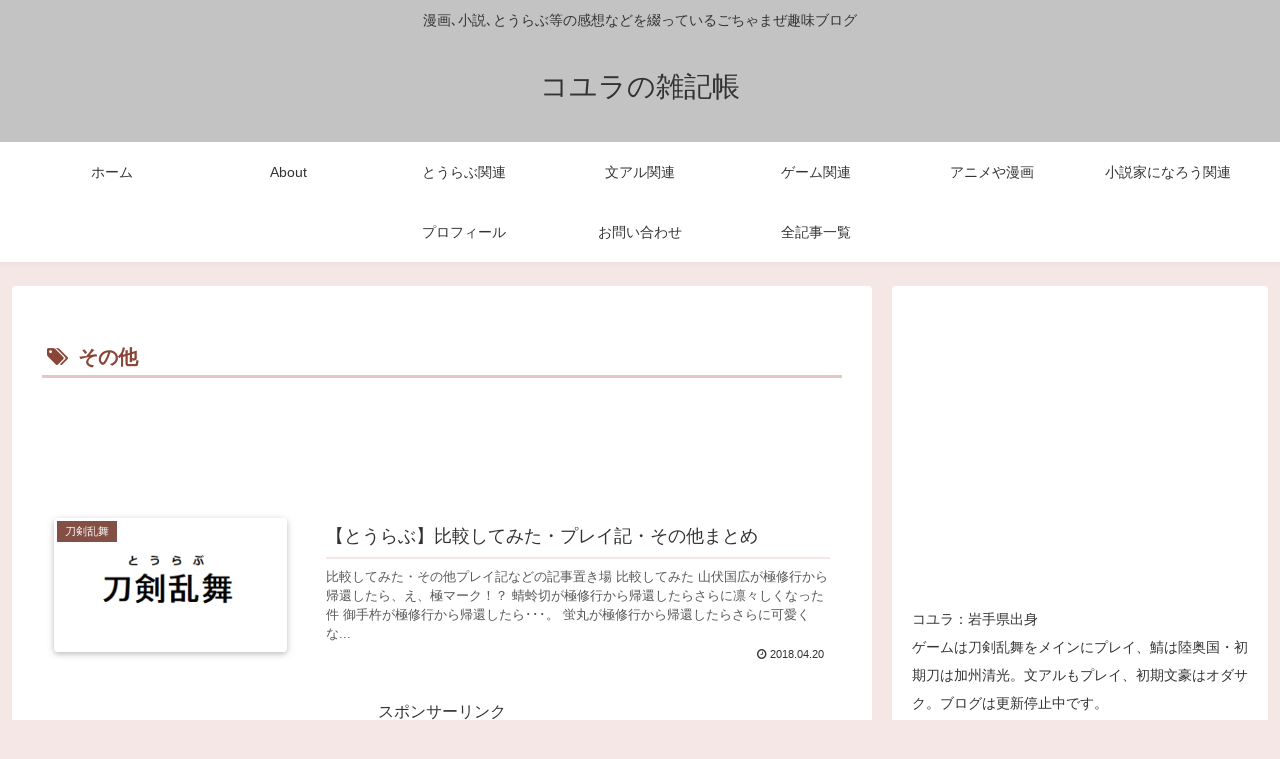

--- FILE ---
content_type: text/html; charset=utf-8
request_url: https://www.google.com/recaptcha/api2/aframe
body_size: -94
content:
<!DOCTYPE HTML><html><head><meta http-equiv="content-type" content="text/html; charset=UTF-8"></head><body><script nonce="aZAVlSzCG4F6mWaRbcaIMQ">/** Anti-fraud and anti-abuse applications only. See google.com/recaptcha */ try{var clients={'sodar':'https://pagead2.googlesyndication.com/pagead/sodar?'};window.addEventListener("message",function(a){try{if(a.source===window.parent){var b=JSON.parse(a.data);var c=clients[b['id']];if(c){var d=document.createElement('img');d.src=c+b['params']+'&rc='+(localStorage.getItem("rc::a")?sessionStorage.getItem("rc::b"):"");window.document.body.appendChild(d);sessionStorage.setItem("rc::e",parseInt(sessionStorage.getItem("rc::e")||0)+1);localStorage.setItem("rc::h",'1768826576411');}}}catch(b){}});window.parent.postMessage("_grecaptcha_ready", "*");}catch(b){}</script></body></html>